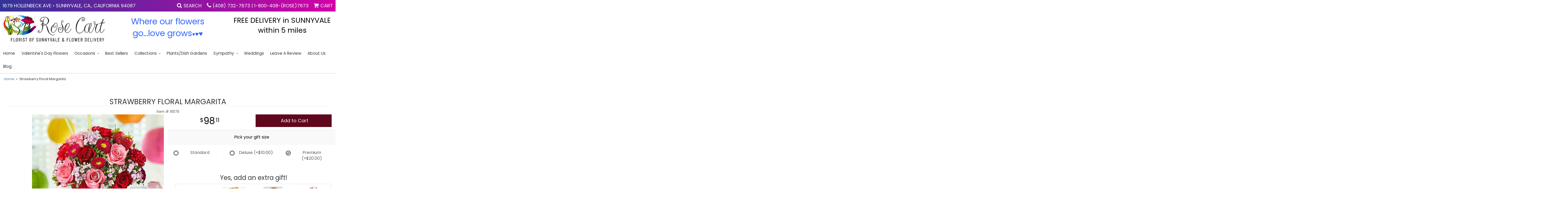

--- FILE ---
content_type: text/html; charset=UTF-8
request_url: https://www.rosecart.com/product/strawberry-floral-margarita
body_size: 9739
content:
<!doctype html>
<html>
<head>
	<meta charset='utf-8'>
	<meta http-equiv='X-UA-Compatible' content='IE=edge'>
	<meta name='viewport' content='width=device-width, initial-scale=1, user-scalable=no'>
	
	
	
	
	<link rel='stylesheet' href='/assets/css/base.css'/>
	<link rel='stylesheet' href='/assets/css/bootstrap-reduced.min.css'/>
	<link rel='stylesheet' href='/styles.css?1760970674'/>
	<!-- Google tag (gtag.js) -->
<script async src="https://www.googletagmanager.com/gtag/js"></script>
<script>
  window.dataLayer = window.dataLayer || [];
  function gtag(){dataLayer.push(arguments);}
  gtag('js', new Date());

 gtag('config', 'UA-49864730-4',{ 'debug_mode':true });gtag('config', 'G-X9CDJRQ8TP',{ 'debug_mode':true });
</script>
<!-- /Google tag (gtag.js) -->
<script>function defer(callable){ (window.deferredScripts = window.deferredScripts || []).push(callable); }</script>
<link rel="canonical" href="https://www.rosecart.com/product/strawberry-floral-margarita"/>
<script>    gtag("event", "view_item", {
      currency: "USD",
      value: 78.11,
      items: [
        {
          item_id: "91076",
          item_name: "Strawberry Floral Margarita",
          // affiliation: "Google Merchandise Store",
          // coupon: "SUMMER_FUN",
          // discount: 2.22,
          // item_brand: "Google",
          

          price: 78.11,
          quantity: 1
        }
      ]
    });</script>
<meta name="description" content="Order Strawberry Floral Margarita flower arrangement from Rose Cart Florist of Sunnyvale &amp; Flower Delivery, your local Sunnyvale, CA florist.  Send Strawberry Floral Margarita floral arrangement throughout Sunnyvale, CA and surrounding areas."/>
	
	<!-- Google tag (gtag.js) --> <script async src="https://www.googletagmanager.com/gtag/js?id=AW-11044141550"></script> <script> window.dataLayer = window.dataLayer || []; function gtag(){dataLayer.push(arguments);} gtag('js', new Date()); gtag('config', 'AW-11044141550'); </script>
	<!-- Google Tag Manager -->
	<!-- Google Tag Manager -->
<script>(function(w,d,s,l,i){w[l]=w[l]||[];w[l].push({'gtm.start':
new Date().getTime(),event:'gtm.js'});var f=d.getElementsByTagName(s)[0],
j=d.createElement(s),dl=l!='dataLayer'?'&l='+l:'';j.async=true;j.src=
'https://www.googletagmanager.com/gtm.js?id='+i+dl;f.parentNode.insertBefore(j,f);
})(window,document,'script','dataLayer','GTM-M3XNGCPP');</script>
<!-- End Google Tag Manager -->
	<meta name="google-site-verification" content="4F8iB5eHvvnBftBUhOdvfME5hcm40qqXvEVvhlcNMYU" />
	<title>Strawberry Floral Margarita arranged by a florist in CA : Rose Cart Florist of Sunnyvale & Flower Delivery</title>

	<meta name="DC.title" content="Rose Cart Florist of Sunnyvale" />
<meta name="geo.region" content="US-CA" />
<meta name="geo.placename" content="Sunnyvale" />
<meta name="geo.position" content="37.338999;-122.041604" />
<meta name="ICBM" content="37.338999, -122.041604" />

<script type="application/ld+json">
{
  "@context": "https://schema.org",
  "@type": "LocalBusiness",
  "name": "Rose Cart Florist of Sunnyvale & Flower Delivery",
  "image": "https://www.rosecart.com/system/images/cache/d3b40895b756b6f7e906ed16cffb1897.420x124.jpg",
  "@id": "",
  "url": "https://www.rosecart.com/",
  "telephone": "(408)732-7673",
  "priceRange": "$",
  "address": {
    "@type": "PostalAddress",
    "streetAddress": "1679 Hollenbeck Ave",
    "addressLocality": "Sunnyvale",
    "addressRegion": "CA",
    "postalCode": "94087",
    "addressCountry": "US"
  },
  "geo": {
    "@type": "GeoCoordinates",
    "latitude": 37.3379291,
    "longitude": -122.0428923
  },
  "openingHoursSpecification": [{
    "@type": "OpeningHoursSpecification",
    "dayOfWeek": [
      "Monday",
      "Tuesday",
      "Wednesday",
      "Thursday",
      "Friday"
    ],
    "opens": "08:30",
    "closes": "17:30"
  },{
    "@type": "OpeningHoursSpecification",
    "dayOfWeek": "Saturday",
    "opens": "09:00",
    "closes": "14:00"
  }] 
}
</script>

</head>
<body>
<!-- Google Tag Manager (noscript) -->
<noscript><iframe src="https://www.googletagmanager.com/ns.html?id=GTM-M3XNGCPP"
height="0" width="0" style="display:none;visibility:hidden"></iframe></noscript>
<!-- End Google Tag Manager (noscript) -->
	<div id='top-navigation'>
		<div class='wrapper'>
			<span class='address'>1679 Hollenbeck Ave &bull; Sunnyvale, Ca., California 94087</span>



			<div class='menu-items'>
				<a class='menu-item mobile' href='tel:(408) 732-7673'>
					<i class='icon fa fa-phone'></i>
					<span class='label label-call'>Call</span>
				</a>



				<span class='menu-item' id='toggle-search'>
					<i class='icon fa fa-search'></i>
					<span class='label'>Search</span>
				</span>
				<div id='search-container'>
					<form id='search' method='get' action='/search'>
						<input type='text' name='keywords' placeholder='Search...' autocomplete='off'/>
						<button type='submit'><i class='fa fa-search'></i></button>
					</form>
				</div>





				<div class='menu-item desktop'>
					<i class='icon fa fa-phone'></i>
					<span class='phone-number'><a href='tel:(408) 732-7673'>(408) 732-7673</a></span> | <span class='phone-number'><a href='tel:18004087673'>1-800-408-(ROSE)7673</a></span>
				</div>
				<span class='menu-item' id='toggle-navigation'>
					<i class='icon fa fa-bars'></i>
					<span class='label'>Menu</span>
				</span>
				<a class='menu-item menu-item-cart' href='/cart'>
					<i class='icon fa fa-shopping-cart'></i>
					<span class='label'>Cart</span>
				</a>
			</div>



		</div>
	</div>

	<div id='header'>


		  <div class='row'>






        <div class='col-xs-12 col-sm-4 col-md-4 pull-left'>
			<div id='logo'><a href='/'><img src='/media/images/cache/d3b40895b756b6f7e906ed16cffb1897.420x124.jpg' alt='Rose Cart Florist'/></a></div>
            </div>


            <div class='hidden-xs hidden-sm col-md-4 col-md-4' id='title3'>


               <span class='title3'>Where our flowers go...love grows<span style="font-size: 14pt">&hearts;</span><span style="font-size: 18pt">&hearts;</span><span style="font-size: 20pt">&hearts;</span></span>

			</div>

			  <div class='hidden-xs hidden-sm col-md-4 col-md-4' id='title4'>


               <span class='title4'>FREE DELIVERY in SUNNYVALE within 5 miles</span>

			</div>





          
						<span class='address'>1679 Hollenbeck Ave &bull; Sunnyvale, Ca., California 94087</span
                </div>
            </div>


		


<div id='sticky-navigation'>
		<div id='navigation'>
			<ul>
			<li class='lv-1'>
				  <a class='lv-1' href='https://www.rosecart.com/'>Home</a>
				</li>
			</ul>
			
			
			<ul><li class="category-valentines-day-flowers lv-1"><a href="/shop/valentines-day-flowers" class="category-valentines-day-flowers lv-1">Valentine's Day Flowers</a></li><li class="category-occasions lv-1 parent"><a href="/shop/occasions" class="category-occasions lv-1 parent">Occasions</a><ul><li class="category-occasions/anniversary lv-2 child"><a href="/shop/occasions/anniversary" class="category-occasions/anniversary lv-2 child">Anniversary</a></li><li class="category-occasions/graduation lv-2 child"><a href="/shop/occasions/graduation" class="category-occasions/graduation lv-2 child">Graduation</a></li><li class="category-occasions/birthday lv-2 child"><a href="/shop/occasions/birthday" class="category-occasions/birthday lv-2 child">Birthday</a></li><li class="category-occasions/prom lv-2 child"><a href="/shop/occasions/prom" class="category-occasions/prom lv-2 child">Prom</a></li><li class="category-occasions/congratulations lv-2 child"><a href="/shop/occasions/congratulations" class="category-occasions/congratulations lv-2 child">Congratulations</a></li><li class="category-occasions/get-well lv-2 child"><a href="/shop/occasions/get-well" class="category-occasions/get-well lv-2 child">Get Well</a></li><li class="category-occasions/im-sorry lv-2 child"><a href="/shop/occasions/im-sorry" class="category-occasions/im-sorry lv-2 child">I'm Sorry</a></li><li class="category-occasions/just-because lv-2 child"><a href="/shop/occasions/just-because" class="category-occasions/just-because lv-2 child">Just Because</a></li><li class="category-occasions/love-romance lv-2 child"><a href="/shop/occasions/love-romance" class="category-occasions/love-romance lv-2 child">Love & Romance</a></li><li class="category-occasions/new-baby lv-2 child"><a href="/shop/occasions/new-baby" class="category-occasions/new-baby lv-2 child">New Baby</a></li><li class="category-occasions/thank-you lv-2 child"><a href="/shop/occasions/thank-you" class="category-occasions/thank-you lv-2 child">Thank You</a></li><li class="category-occasions/weddings lv-2 child"><a href="/shop/occasions/weddings" class="category-occasions/weddings lv-2 child">Weddings</a></li></ul></li><li class="category-best-sellers lv-1"><a href="/shop/best-sellers" class="category-best-sellers lv-1">Best sellers</a></li><li class="category-collections lv-1 parent"><a href="/shop/collections" class="category-collections lv-1 parent">Collections</a><ul><li class="category-collections/winter lv-2 child"><a href="/shop/collections/winter" class="category-collections/winter lv-2 child">Winter</a></li><li class="category-collections/balloons lv-2 child"><a href="/shop/collections/balloons" class="category-collections/balloons lv-2 child">Balloons</a></li><li class="category-collections/chocolates lv-2 child"><a href="/shop/collections/chocolates" class="category-collections/chocolates lv-2 child">Chocolates</a></li><li class="category-collections/corporate-gifts lv-2 child"><a href="/shop/collections/corporate-gifts" class="category-collections/corporate-gifts lv-2 child">Corporate Gifts</a></li><li class="category-collections/gift-baskets lv-2 child"><a href="/shop/collections/gift-baskets" class="category-collections/gift-baskets lv-2 child">Gift Baskets</a></li><li class="category-collections/plush-animals lv-2 child"><a href="/shop/collections/plush-animals" class="category-collections/plush-animals lv-2 child">Plush animals</a></li><li class="category-collections/roses lv-2 child"><a href="/shop/collections/roses" class="category-collections/roses lv-2 child">Roses</a></li><li class="category-collections/tropical-flowers lv-2 child"><a href="/shop/collections/tropical-flowers" class="category-collections/tropical-flowers lv-2 child">Tropical-Flowers</a></li><li class="category-collections/rose-cart-specials- lv-2 child"><a href="/shop/collections/rose-cart-specials-" class="category-collections/rose-cart-specials- lv-2 child">Rose Cart Specials</a></li><li class="category-collections/extras lv-2 child"><a href="/shop/collections/extras" class="category-collections/extras lv-2 child">Those Little Extras</a></li></ul></li><li class="category-plants-dish-gardens lv-1"><a href="/shop/plants-dish-gardens" class="category-plants-dish-gardens lv-1">Plants/Dish Gardens</a></li><li class="category-sympathy lv-1 parent"><a href="/shop/sympathy" class="category-sympathy lv-1 parent">Sympathy</a><ul><li class="category-sympathy/bouquets-and-baskets lv-2 child"><a href="/shop/sympathy/bouquets-and-baskets" class="category-sympathy/bouquets-and-baskets lv-2 child">Bouquets & Baskets</a></li><li class="category-sympathy/for-the-service lv-2 child"><a href="/shop/sympathy/for-the-service" class="category-sympathy/for-the-service lv-2 child">For the Service</a></li><li class="category-sympathy/for-the-home lv-2 child"><a href="/shop/sympathy/for-the-home" class="category-sympathy/for-the-home lv-2 child">For the Home</a></li><li class="category-sympathy/casket-sprays lv-2 child"><a href="/shop/sympathy/casket-sprays" class="category-sympathy/casket-sprays lv-2 child">Casket Sprays</a></li><li class="category-sympathy/standing-sprays lv-2 child"><a href="/shop/sympathy/standing-sprays" class="category-sympathy/standing-sprays lv-2 child">Standing Sprays</a></li><li class="category-sympathy/wreaths lv-2 child"><a href="/shop/sympathy/wreaths" class="category-sympathy/wreaths lv-2 child">Wreaths</a></li><li class="category-sympathy/vase-arrangements lv-2 child"><a href="/shop/sympathy/vase-arrangements" class="category-sympathy/vase-arrangements lv-2 child">Vase Arrangements</a></li><li class="category-sympathy/crosses lv-2 child"><a href="/shop/sympathy/crosses" class="category-sympathy/crosses lv-2 child">Crosses</a></li><li class="category-sympathy/hearts lv-2 child"><a href="/shop/sympathy/hearts" class="category-sympathy/hearts lv-2 child">Hearts</a></li><li class="category-sympathy/sympathy-plants lv-2 child"><a href="/shop/sympathy/sympathy-plants" class="category-sympathy/sympathy-plants lv-2 child">Plants</a></li></ul></li></ul>
			
	 <ul>
			  <li class='lv-1'>
				  <a class='lv-1' href='/page/weddings'>Weddings</a>
				</li>
		 
		 <li class='lv-1'>
				  <a class='lv-1' href='/leave-a-review'>Leave a Review</a>
				</li>
		  
		 
		 
		 
		 
		 
		 
				<li class='lv-1'>
					<a href="/page/aboutus">About Us</a>
					<ul>
					  <li><a href="/page/contact-us">Contact Us</a></li>
						<li><a href="/page/delivery">Delivery Policies </a></li>
				  </ul>
			  </li>
		  <li class='lv-1'>
				  <a class='lv-1' href='/blog'>blog</a> 
				</li>
		 <!--<li class='lv-1'>
				  <a class='lv-1' href='/account.php'>Log in</a>
				</li>-->

		  </ul>
		</div>
	</div>


	<div id='breadcrumbs'>
		<div class='container'>
			<div class='row'>
				<div class='col-md-12'><ul><li><a href="/">Home</a></li><li><span>Strawberry Floral Margarita</span></li></ul><script type="application/ld+json">{"@context":"http://schema.org","@type":"BreadcrumbList","itemListElement":[{"@type":"ListItem","position":1,"item":{"@id":"https://www.rosecart.com","name":"Home"}},{"@type":"ListItem","position":2,"item":{"@id":"https://www.rosecart.com_","name":"Strawberry Floral Margarita"}}]}</script></div>
			</div>
		</div>
	</div>

	<div id='page'>

			<style>
#lighter-box {
	display: none;
	position: fixed;
	z-index: 1000000000;
	top: 0;
	left: 0;
	width: 100%;
	height: 100%;
}

#lighter-box-close {
	cursor: pointer;
	position: absolute;
	z-index: 99999999999;
	top: 10px;
	right: 10px;
	width: 44px;
	height: 44px;
	color: rgba(255, 255, 255, .8);
	text-align: center;
	line-height: 44px;
	background: rgba(0, 0, 0, .4);
	border-radius: 5px;
}

#lighter-box-close:hover {
	background: rgba(0, 0, 0, .7);
}

html.dark #lighter-box-close {
	color: #000;
	text-shadow: 0 0 3px rgba(255, 255, 255, .3);
	background: rgba(255, 255, 255, .4);
	box-shadow: 0 0 3px rgba(255, 255, 255, .2) inset;
}

html.dark #lighter-box-close:hover {
	background: rgba(255, 255, 255, .6);
}

#lighter-box #lighter-box-overlay {
	position: absolute;
	top: 0;
	left: 0;
	width: 100%;
	height: 100%;
	opacity: 0;
	background: rgba(0, 0, 0, .3);
	box-shadow: inset 0 0 80px rgba(0, 0, 0, .3);
	transition: 1s;
}

html.dark #lighter-box #lighter-box-overlay {
	background: rgba(0, 0, 0, .8);	
	box-shadow: inset 0 0 80px rgba(0, 0, 0, .8);
}

#lighter-box.animate #lighter-box-overlay {
	opacity: 1;
}

#lighter-box .lighter-box-image-container {
	position: absolute;
	top: 0;
	left: 0;
	width: 100%;
	height: 100%;
	transition: .5s;
}

#lighter-box .lighter-box-image-container.enlarged {
	padding: 4%;
}

#lighter-box .lighter-box-image {
	position: relative;
	top: 50%;
	transform: translate(0, -50%);
	display: block;
	max-width: 100%;
	max-height: 100%;
	margin: auto;
	box-shadow: 0 2px 5px rgba(0, 0, 0, .2);
}

#lighter-box #lighter-box-image-original .lighter-box-image {
	background: #FFF;
}
#product #details {
    margin-top: 0;
}
.image-wrapper {
	position: relative;
	float: left;
	max-width: 100%;
}

.zoom-icon {
	display: none !important;
	position: absolute;
	bottom: 10px;
	right: 10px;
	padding: 8px;
	color: #FFF;
	opacity: .6;
	background: rgba(0, 0, 0, .4);
	border-radius: 5px;
	transition: .3s;
	pointer-events: none;
}

img[data-zoom-src]:not([data-zoom-src='/']) {
	cursor: pointer;
}

img[data-zoom-src]:not([data-zoom-src='/']) + .zoom-icon {
	display: inline-block !important;
}

.image-wrapper:hover .zoom-icon {
	opacity: .9;
}
</style>
<style>
.alt-image {
	display: none;
}
</style>
<div class='row' id='product' itemscope itemtype="http://schema.org/Product">

	<div class='col-md-12'>
		<h1 class='product-name' itemprop="name">Strawberry Floral Margarita</h1>
		<meta itemprop='productID' content='327'/>
		<meta itemprop='brand' content="Rose Cart Florist"/>
		<meta itemprop='url' content="https://www.rosecart.com/product/strawberry-floral-margarita">
		<small class='sku'>Item # <span itemprop='sku'>91076</span></small>
	</div>

	<div id='image' class='col-md-6'>
		<div class='row'>
			<div class='col-xs-2' id='alt-images'>
				<div class='row'>
					<div class='col-md-12 alt-image' data-value-ids='0'>
						<img src='/media/images/cache/24c0a3ee098c8961411cd78641446ea8.690x755.jpg' data-zoom-src='/media/images/cache/24c0a3ee098c8961411cd78641446ea8.690x755.jpg' class='img-responsive' alt="Strawberry Floral Margarita"/>
					</div>
					<div class='col-md-12 alt-image' data-value-ids='1'>
						<img src='/media/images/cache/e15762dadc443f7827c51c90db9e8d0c.690x755.jpg' data-zoom-src='/media/images/cache/e15762dadc443f7827c51c90db9e8d0c.690x755.jpg' class='img-responsive' alt="Strawberry Floral Margarita"/>
					</div>
					<div class='col-md-12 alt-image' data-value-ids='2'>
						<img src='/media/images/cache/388e4c812f9221808c97ba9bb38c0481.690x755.jpg' data-zoom-src='/media/images/cache/388e4c812f9221808c97ba9bb38c0481.690x755.jpg' class='img-responsive' alt="Strawberry Floral Margarita"/>
					</div>
					
				</div>
			</div>
			
			
			<div class='col-xs-10'>
				<div class='image-wrapper'>
					<img src='/media/images/cache/24c0a3ee098c8961411cd78641446ea8.690x755.jpg' data-zoom-src='/media/images/cache/24c0a3ee098c8961411cd78641446ea8.690x755.jpg' class='img-responsive' id='primary-image' itemprop="image" alt="Strawberry Floral Margarita"/>
					<i class='fa fa-2x fa-search zoom-icon'></i>
				</div>
			</div>
			
	<div class='col-md-12 description' itemprop="description">
		<h2>Product Description</h2>	<p><em><strong>Strawberry Floral Margarita</strong></em></p><p>Fresh, fun, and fabulous all over, this stylishly sweet, hand-crafted arrangement of roses, asters, carnations and dianthus gets the party started with a touch of pink perfection. Designed in an oversized acrylic margarita glass, it's accented with straws and faux strawberry picks to help make any hour Happy Hour.</p>
	</div>
		</div>

		<script>
		defer(function(){
			var $values = $('.values');
			var $images = $('.alt-image');
			var showSelectedAttributeImages = false;

			(showSelectedAttributeImages = function(){
				var selectedValues = [];

				$values
					.find(':checked')
					.each(function(){
						selectedValues.push($(this).attr('data-arbitrary-value-id'));
					});

				var $selectedAttributeImages
						= $images
							.hide()
							.filter('[data-value-ids="' + selectedValues.toString() + '"]');

				$selectedAttributeImages
					.eq(0)
					.find('img')
					.trigger('click');

				if($selectedAttributeImages.length > 1){
					$selectedAttributeImages.show();
				}
			})();

			$values
				.on('click', '[data-arbitrary-value-id]', function(){
					showSelectedAttributeImages();
				})
				.on('change', function(){
					showSelectedAttributeImages();
				});
		});
		</script>
		<style>
		.alt-image {
			display: none;
		}
		</style>
			
		<style id='alt-image-styles'></style>
		<script>
			
		defer(function(){
			var $prices = $('#details .price, #details .sale-price');
			var $radios = $('.value input[type="radio"]');
			var $selects = $('.values select');

			$prices.each(function(){
				var $this = $(this);

				$this.data('original-price', $this.text().replace(/[^\d]/g, ''));
			});

			updatePriceFromSelections();

			$radios
				.on('change', function(){
					updatePriceFromSelections();
				});

			$selects
				.on('change', function(){
					updatePriceFromSelections();
				});

			function updatePriceFromSelections(){
				var selectedDifferences = 0;
				
				$radios
					.filter(':checked')
					.each(function(){
						var $checked = $(this);
						var difference = $checked.attr('data-price-difference');
						var negative = false;
						if(difference.indexOf('-') != -1){
							negative = true;
						}
						difference = parseInt(difference.replace(/[^\d]/g, ''));
						if(negative){
							selectedDifferences -= difference;
						}
						else{
							selectedDifferences += difference;
						}
					});

				$selects
					.each(function(){
						var $select = $(this);

						if(! ($select && $select[0] && $select[0].options.length)){
							return false;
						}

						var $selectedOption = $($select[0].options[$select[0].selectedIndex]);
						var difference = $selectedOption.attr('data-price-difference');
						var negative = false;
						if(difference.indexOf('-') != -1){
							negative = true;
						}
						difference = parseInt(difference.replace(/[^\d]/g, ''));
						if(negative){
							selectedDifferences -= difference;
						}
						else{
							selectedDifferences += difference;
						}
					});

				selectedDifferences = parseInt(selectedDifferences);

				$prices
					.each(function(){
						var $price = $(this);
						var amount = parseInt($price.data('original-price'));

						amount += selectedDifferences;
						amount = amount.toString();

						$price.html('<span class="dollars">' + amount.substr(0, amount.length - 2) + '</span><span class="decimal">.</span><span class="cents">' + amount.substr(-2) + '</span>');
					});
			}
		});
		</script>
	</div>
	

	<div class='col-md-6'>
<form action="/cart/add" method="post">
			<div id='details' class='row prices' itemprop='offers' itemscope itemtype='http://schema.org/Offer'>
				<link itemprop='availability' href='http://schema.org/InStock'>
				<meta itemprop='priceCurrency' content='USD'/>
				<meta itemprop='itemCondition' itemtype='http://schema.org/OfferItemCondition' content='http://schema.org/NewCondition'/>
				<div class='col-md-6'>
					<span class='price' itemprop="price"><span class="dollars">78</span><span class="decimal">.</span><span class="cents">11</span></span>

				</div>
				<div class='col-md-6'>
					<button type='submit' class='btn btn-primary btn-block btn-lg'>Add to Cart</button>
				</div>
			</div>
			<div class='row option'>
				<div class='col-md-12 title'>Pick your gift size</div>
			</div>
			<div class='row values'>
					<label class='col-sm-4 value'>
						<input type="radio" name="options[0]" data-arbitrary-value-id="0" value="0" checked="checked" data-price-difference="0"/>
						<span class='icon'>
							<i class='fa fa-lg fa-check-circle-o checked'></i>
							<i class='fa fa-lg fa-circle-o unchecked'></i>
						</span>
						<span class='value-name'>Standard </span></span>
					</label>
					<label class='col-sm-4 value'>
						<input type="radio" name="options[0]" data-arbitrary-value-id="1" value="1" data-price-difference="10.00"/>
						<span class='icon'>
							<i class='fa fa-lg fa-check-circle-o checked'></i>
							<i class='fa fa-lg fa-circle-o unchecked'></i>
						</span>
						<span class='value-name'>Deluxe <span class='price-difference'>(+$10.00)</span></span>
					</label>
					<label class='col-sm-4 value'>
						<input type="radio" name="options[0]" data-arbitrary-value-id="2" value="2" data-price-difference="20.00"/>
						<span class='icon'>
							<i class='fa fa-lg fa-check-circle-o checked'></i>
							<i class='fa fa-lg fa-circle-o unchecked'></i>
						</span>
						<span class='value-name'>Premium <span class='price-difference'>(+$20.00)</span></span>
					</label>
				
				<div class='col-sm-12'>
				</div>				
			</div>	
			<script>
			defer(function(){
				setTimeout(function(){
					var firstAttribute = document.querySelectorAll('.values')[0];
					if(! firstAttribute){
						return false;
					}
					var lastValue = [].slice.call(firstAttribute.querySelectorAll('input, option')).pop();
					if(! lastValue){
						return false;
					}
					lastValue.click();
				});
			});
			</script>		
	
			
		<div class="col-xs-12 col-sm-12 col-md-12 product-content">
			<div class='row' id='addons-wrapper'> 
				<h3>Yes, add an extra gift!</h3>
				<div id='addons' class='col-md-12'>
					<div class='row'>
						<label class='col-sm-4 col-md-3 addon'>
							<div class='image'>
								<img src='/media/images/cache/428e24014a938b1e781dd1ff6432d28c.200x200.jpg' alt="3 assorted latex balloons" class='img-responsive'/>
							</div>
							<div class='name'>3 assorted latex balloons</div>
							<div class='price'>$9.00</div>
							<input type='checkbox' name='addons[1505]' value='add'/>
							<span class='icon'>
								<i class='fa fa-2x fa-check-circle-o checked'></i>
								<i class='fa fa-2x fa-circle-o unchecked'></i>
							</span>
						</label>
						<label class='col-sm-4 col-md-3 addon'>
							<div class='image'>
								<img src='/media/images/cache/53da9320cbc75f9360340019cbe75207.183x200.jpg' alt="Box of Chocolates" class='img-responsive'/>
							</div>
							<div class='name'>Box of Chocolates</div>
							<div class='price'>$19.99</div>
							<div class='select-extra'>
								<select name="addons[1502]" class='form-control'>
									<option selected='selected' value="null">Select Size</option>
									<option value="0">Small</option>
									<option value="1">Medium +5</option>
									<option value="2">Large +18</option>
								</select>
							</div>
						</label>
						<label class='col-sm-4 col-md-3 addon'>
							<div class='image'>
								<img src='/media/images/cache/ac751b4e9047bf0ccbb9715a45a32298.147x200.jpg' alt="Monkey" class='img-responsive'/>
							</div>
							<div class='name'>Monkey</div>
							<div class='price'>$14.99</div>
							<input type='checkbox' name='addons[2785]' value='add'/>
							<span class='icon'>
								<i class='fa fa-2x fa-check-circle-o checked'></i>
								<i class='fa fa-2x fa-circle-o unchecked'></i>
							</span>
						</label>
						<label class='col-sm-4 col-md-3 addon'>
							<div class='image'>
								<img src='/media/images/cache/898f931078ff4a45ded83ef558d5c6b9.200x200.jpg' alt="Mylar Balloon" class='img-responsive'/>
							</div>
							<div class='name'>Mylar Balloon</div>
							<div class='price'>$6.50</div>
							<div class='select-extra'>
								<select name="addons[1498]" class='form-control'>
									<option selected='selected' value="null">Select Occasion</option>
									<option value="0">Happy Birthday</option>
									<option value="1">Get Well</option>
									<option value="2">Congratulation</option>
								</select>
							</div>
						</label>
						<label class='col-sm-4 col-md-3 addon'>
							<div class='image'>
								<img src='/media/images/cache/44f1222392beea33faef979265c8c9e0.174x200.jpg' alt="Teddy Bear" class='img-responsive'/>
							</div>
							<div class='name'>Teddy Bear</div>
							<div class='price'>$19.99</div>
							<div class='select-extra'>
								<select name="addons[784]" class='form-control'>
									<option selected='selected' value="null">Teddy Bear</option>
									<option value="0">Small</option>
									<option value="1">Medium +5</option>
									<option value="2">Large +20</option>
								</select>
							</div>
						</label>
						<label class='col-sm-4 col-md-3 addon'>
							<div class='image'>
								<img src='/media/images/cache/5845466ca3db13a8546805e3c3ef8f6d.164x200.jpg' alt="Elephant" class='img-responsive'/>
							</div>
							<div class='name'>Elephant</div>
							<div class='price'>$14.99</div>
							<input type='checkbox' name='addons[2786]' value='add'/>
							<span class='icon'>
								<i class='fa fa-2x fa-check-circle-o checked'></i>
								<i class='fa fa-2x fa-circle-o unchecked'></i>
							</span>
						</label>
					</div>
				</div>
			</div>
		</div>
		<input type="hidden" name="product_id" value="327"/></form>			
		
	</div>

	


	<!---->

</div>



<script>
defer(function(){
	var $primaryImage = $('#primary-image');
	var $altImages = $('#alt-images');

	$altImages
		.on('click', 'img', function(){
			var $this = $(this);
			$primaryImage
				.attr('src', $this.attr('src'))
				.attr('data-zoom-src', $this.attr('data-zoom-src'));
		});

	$primaryImage
		.LighterBox()
		.additionalImages($altImages.find('img'));
});
</script>

		
	</div>

	<div id='footer'>
		<div class='container'>
			<div class='row'>
				<div class='col-xs-12'>

					<script>
	window.onRecaptchaLoaded = function(){
		[].forEach.call(document.querySelectorAll('.enable-onload'), function(input){
			input.setAttribute('data-loaded-value', input.value);
			input.value = input.getAttribute('data-loading-value');
		});
		[].forEach.call(document.forms, function(form){
			var container = form.querySelector('.g-recaptcha');
			// only bind to forms containing a '.g-recaptcha' element
			if(! container){
				return false;
			}
			(function(form){
				if(form.querySelector('.grecaptcha-badge')){
					return false; // already has a recaptcha
				}

				var containerId = grecaptcha.render(container, {
					'sitekey':	'6LcBo54UAAAAAMjlFiHe1gcsaqruS_GQiGFdynWM',
					'size':		'invisible',
					'badge':	'bottomright', // possible values: bottomright, bottomleft, inline
					'callback':	function(recaptchaToken){
						container.value = recaptchaToken;
						HTMLFormElement.prototype.submit.call(form);
					}
				});

				form.onsubmit = function(event){
					event.preventDefault();
					grecaptcha.execute(containerId);
				};
			})(form);
		});
		[].forEach.call(document.querySelectorAll('.enable-onload'), function(input){
			input.value = input.getAttribute('data-loaded-value');
		});
	};
</script>
<form method='post' action='/email/subscribe' onfocusin='loadRecaptchaOnce(this)' onsubmit='event.preventDefault()'>
	<div class='form-group'>
		<div class='email-subscription-form'>
			<h4>Sign up for offers</h4>
			<input type='email' class='form-control' name='email' placeholder='email@example.com'/><br/>
			<input type='hidden' name='g-recaptcha-response' class='g-recaptcha'/>
			<input type='submit' class='btn btn-primary btn-block enable-onload' data-loading-value='Loading... please wait' value='Subscribe'/>
		</div>
	</div>
</form>
<script>
window.loadRecaptchaOnce = function(form){
	form && form.removeAttribute('onfocusin');
	window.loadRecaptchaOnce = function(){};
	var script = document.createElement('script');
	script.src='https://www.google.com/recaptcha/api.js?onload=onRecaptchaLoaded&render=explicit';
	document.querySelector('head').appendChild(script);
};
</script>

				</div>
			</div>
			<div class='row'>
				<div class='col-xs-6 col-sm-4'>
					<ul>
						<li><span class='footer-title'>Store Address</span></li>
						<li>Rose Cart Florist</li>
						<li>1679 Hollenbeck Ave</li>
						<li>Sunnyvale, Ca., California 94087</li>
						<li><a href='tel:(408) 732-7673'>(408) 732-7673</a>  | <a href='tel:18004087673'>1-800-408-(ROSE)7673</a></li>
						<li><a href='https://www.google.com/maps/search/?api=1&amp;query=1679+Hollenbeck+Ave+Sunnyvale%2C+Ca.+California+94087&amp;query_place_id=ChIJG2aerjO0j4ARjPLFJfrBjuI' rel="nofollow">Find us <i class='fa fa-map-marker'></i></a></li>
					</ul>
				</div>
				<div class='col-xs-6 col-sm-4'>
					<ul>
						<li><span class='footer-title'>Helpful Links</span></li>

							<li><a href='/page/aboutus'>About Us</a></li>
                        <li><a href='/page/areasweserve'>Areas We Serve</a></li>

						<li><a href='/page/contact-us'>Contact us</a></li>

						<li><a href='/page/delivery'>Delivery</a></li>


						<li><a href='/page/privacy'>Privacy</a> </li>
						<li><a href='/page/substitutions'>Substitutions</a></li>
                       <li><a href="/leave-a-review">Leave a Review</a></li>
						<li><a href="/page/florist">What is a florist?</a></li>
	<li><a href="/account">My Account</a></li>
						<li><a href="/sitemap.xml">Site Map</a></li>
						
						
	<h3><a href="/gallery/view-our-gallery">View our Gallery</a></h3>
					</ul>
				</div>
				<div class='col-xs-12 col-sm-4'>
					<ul>
						<li><span class='footer-title'>Hours of Operation</span></li>
						<li><div class="preserve-whitespace">Mon-Fri: 8:30 am to 5:30 pm
Sat: 9:00 am to 2:00 pm
Sun: Appointment Only</div></li>
					</ul>
					<ul>
						<li><span class='footer-title'>Our partners we proudly serve </span></li>
							<div class='row'>
				<div class='col-xs-12 text-center'>
					<a href="#" target="_blank" alt='Rose Cart Florist'><img class='img-responsive center-block' src='/media/images/cache/18eacad4fe5eded1bb2c2404790ff365.822x140.jpg'/></a>
				</div>
			</div>



					</ul>
				</div>
			</div>
			<div class='row'>
				<div class='col-xs-12'>
					<a href='https://www.google.com/search?hl=en-US&gl=us&q=Rose+Cart+of+Sunnyvale,+1679+Hollenbeck+Ave,+Sunnyvale,+CA+94087&ludocid=16325198979384341132&lsig=AB86z5WIrf__UcXjOZy50xjkqY-6#lrd=0x808fb433ae9e661b:0xe28ec1fa25c5f28c,3' class='social google' rel="nofollow"><i class='fa fa-lg fa-google'></i></a>
		<a href='https://www.facebook.com/1800FlowersRoseCart' class='social facebook' rel="nofollow"><i class='fa fa-lg fa-facebook' ></i></a>
<a href='https://www.pinterest.com/aarbabi0653/pins/' class='social pinterest' rel="nofollow"><i class='fa fa-lg fa-pinterest-p'></i></a>
<a href='https://www.yelp.com/biz/rose-cart-sunnyvale-7' class='social yelp' rel="nofollow"><i class='fa fa-lg fa-yelp'></i></a>
<a href='https://www.youtube.com/watch?v=Gbx0s3O16ZM' class='social youtube' rel="nofollow"><i class='fa fa-lg fa-youtube'></i></a>
<a href='https://www.theknot.com/marketplace/rose-cart-sunnyvale-ca-841815' class='social knot' rel="nofollow"><i class='fa fa-lg fa-knot'></i></a>







				</div>
			</div>
		</div>
	</div>
	<div id='to-top'>
		<i class='fa fa-lg fa-arrow-up to-top-icon'></i>
		<div class='to-top-caption'>to top</div>
	</div>
	<style>
	#to-top {
		cursor: pointer;
		position: fixed;
		right: 15px;
		bottom: 15px;
		width: 60px;
		height: 60px;
		margin-bottom: -200px;
		text-align: center;
		background: #FFF;
		border: 5px solid rgba(0, 0, 0, .3);
		border-radius: 100px;
		box-shadow: 0 1px 1px rgba(0, 0, 0, .3), 0 0 10px rgba(0, 0, 0, .1);
		transition: .2s;
	}

	#to-top.show {
		margin-bottom: 0;
	}

	#to-top:hover {
		border-color: rgba(0, 0, 0, .5);
	}

	#to-top .to-top-icon {
		line-height: 40px;
	}

	#to-top .to-top-caption {
		margin-top: -12px;
		font-size: .7em;
	}
	</style>
	<script>
	defer(function(){
		var $toTop = $('#to-top')
			.on('click', function(){
				$('html, body').animate({ scrollTop: 0 }, 100);
			});

		var windowHeight = Math.max(document.documentElement.clientHeight, window.innerHeight || 0);
		var $doc = $(document)
			.on('scroll', function(e){
				$toTop.toggleClass('show', $doc.scrollTop() > windowHeight);
			});
	});
	</script>
	<div id='footer2'>
		<div class='container'>
			<div class='row'>
				<div class='col-xs-5' id='copyright'>&copy; Copyright Rose Cart Florist. <a href='/page/privacy'>Privacy Policy</a></div>
				<div class='col-xs-7 text-right' id='attribution'><a href='http://www.websystems.com'>Website Design and Hosting by WebSystems.com</a></div>
			</div>
		</div>
	</div>
	<script src='/assets/js/jquery-1.11.2.min.js'></script>
	<script src='/assets/js/utils.min.js'></script>
	<script>
	(function(){
		if(! window.IntersectionObserver){
			return false;
		}
		let $header = document.getElementById('header');
		let $navigation = document.getElementById('sticky-navigation');
		new IntersectionObserver(function(entries){
			$navigation.classList.toggle('floating', entries.length && ! entries[0].isIntersecting);
		}, {
			rootMargin: '1px',
			threshold: 0
		}).observe($header);
	})();
	(function(){
		let $toggle = document.getElementById('toggle-search');
		let $search = document.getElementById('search-container');
		$toggle.addEventListener('click', function(){
			document.body.classList.toggle('show-search');
			$search.querySelector('input').focus();
		});
	})();
	</script>
	<link rel="preconnect" href="https://fonts.googleapis.com">
	<link rel="preconnect" href="https://fonts.gstatic.com" crossorigin>
	<link href="https://fonts.googleapis.com/css2?family=Poppins:wght@400;700&display=swap" rel="stylesheet">
	<link rel='stylesheet' href='/assets/css/font-awesome.min.css'/>
			  <meta name="google-site-verification" content="W8Rd460RshEJFenrodsQhVoVYgJAATHlmX5c8MkYEEM" />

<!-- Google tag (gtag.js) -->
<script async src="https://www.googletagmanager.com/gtag/js?id=G-NFYWXM70T7"></script>
<script>
  window.dataLayer = window.dataLayer || [];
  function gtag(){dataLayer.push(arguments);}
  gtag('js', new Date());

  gtag('config', 'G-NFYWXM70T7');
</script>

<meta name="geo.region" content="US-CA" />
<meta name="geo.placename" content="Sunnyvale" />
<meta name="geo.position" content="37.36883;-122.036349" />
<meta name="ICBM" content="37.36883, -122.036349" />


<script src='/assets/js/lighterbox.js'></script><script>(window.deferredScripts || []).forEach(function(deferred){ deferred(); });</script></body></html>